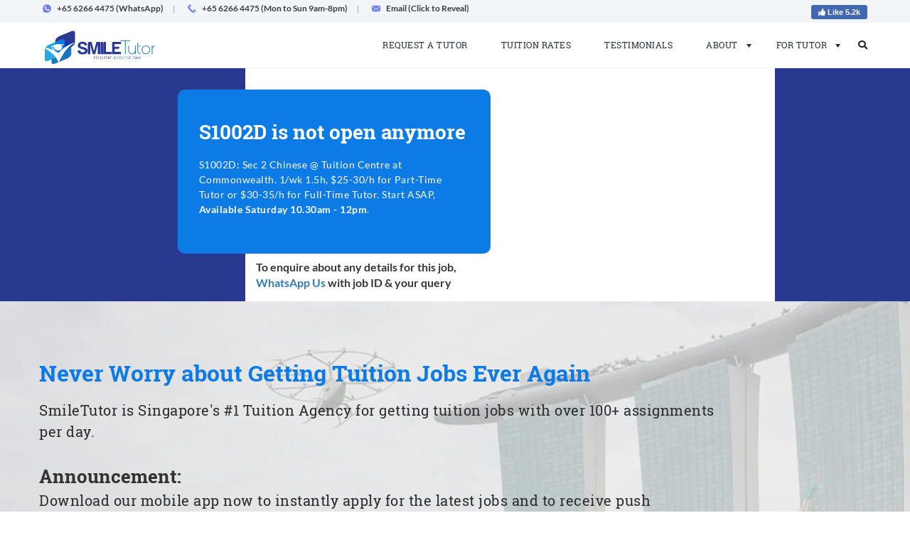

--- FILE ---
content_type: image/svg+xml
request_url: https://smiletutor.sg/wp-content/themes/smiletutor/assets/images/whatsApp.svg
body_size: 187
content:
<?xml version="1.0" encoding="utf-8"?>
<!-- Generator: Adobe Illustrator 19.0.0, SVG Export Plug-In . SVG Version: 6.00 Build 0)  -->
<svg version="1.1" id="Layer_1" xmlns="http://www.w3.org/2000/svg" xmlns:xlink="http://www.w3.org/1999/xlink" x="0px" y="0px"
	 viewBox="0 0 16 16" style="enable-background:new 0 0 16 16;" xml:space="preserve">
<style type="text/css">
	.st0{fill:#6E7FE9;}
</style>
<g id="XMLID_2_">
	<g id="XMLID_3_">
		<g id="XMLID_4_">
			<path id="XMLID_5_" class="st0" d="M8,0.2L8,0.2C3.7,0.2,0.2,3.7,0.2,8c0,1.7,0.5,3.3,1.5,4.6l-1,2.9l3-1
				c1.2,0.8,2.7,1.3,4.3,1.3c4.3,0,7.8-3.5,7.8-7.8S12.3,0.2,8,0.2z M12.5,11.2c-0.2,0.5-0.9,1-1.5,1.1c-0.4,0.1-0.9,0.2-2.7-0.6
				C6,10.8,4.5,8.5,4.4,8.3C4.3,8.1,3.5,7.1,3.5,5.9S4,4.3,4.3,4c0.2-0.2,0.5-0.3,0.8-0.3c0.1,0,0.2,0,0.3,0c0.2,0,0.3,0,0.5,0.4
				C6,4.6,6.5,5.7,6.5,5.8c0.1,0.1,0.1,0.3,0,0.4C6.5,6.4,6.4,6.5,6.3,6.6C6.2,6.8,6.1,6.9,6,7C5.9,7.1,5.7,7.3,5.9,7.5
				c0.1,0.2,0.6,1,1.3,1.6c0.9,0.8,1.6,1,1.8,1.1c0.2,0.1,0.4,0.1,0.5-0.1c0.2-0.2,0.4-0.5,0.6-0.8c0.2-0.2,0.4-0.2,0.6-0.2
				c0.2,0.1,1.3,0.6,1.6,0.7c0.2,0.1,0.4,0.2,0.4,0.3C12.7,10.2,12.7,10.7,12.5,11.2z"/>
		</g>
	</g>
</g>
</svg>


--- FILE ---
content_type: image/svg+xml
request_url: https://smiletutor.sg/wp-content/themes/smiletutor/assets/images/email.svg
body_size: 40
content:
<?xml version="1.0" encoding="utf-8"?>
<!-- Generator: Adobe Illustrator 19.0.0, SVG Export Plug-In . SVG Version: 6.00 Build 0)  -->
<svg version="1.1" id="Layer_1" xmlns="http://www.w3.org/2000/svg" xmlns:xlink="http://www.w3.org/1999/xlink" x="0px" y="0px"
	 viewBox="0 0 18 18" style="enable-background:new 0 0 18 18;" xml:space="preserve">
<style type="text/css">
	.st0{fill:#6E7FE9;}
</style>
<g id="XMLID_2_">
	<g id="XMLID_53_">
		<g id="XMLID_54_">
			<path id="XMLID_58_" class="st0" d="M9,11.5L6.8,9.6L0.5,15c0.2,0.2,0.5,0.3,0.9,0.3h15.2c0.3,0,0.6-0.1,0.9-0.3l-6.3-5.4L9,11.5
				z"/>
			<path id="XMLID_57_" class="st0" d="M17.5,3c-0.2-0.2-0.5-0.3-0.9-0.3H1.4C1.1,2.7,0.7,2.8,0.5,3L9,10.3L17.5,3z"/>
			<polygon id="XMLID_56_" class="st0" points="0.1,3.8 0.1,14.3 6.2,9.1 			"/>
			<polygon id="XMLID_55_" class="st0" points="11.8,9.1 17.9,14.3 17.9,3.8 			"/>
		</g>
	</g>
</g>
</svg>
